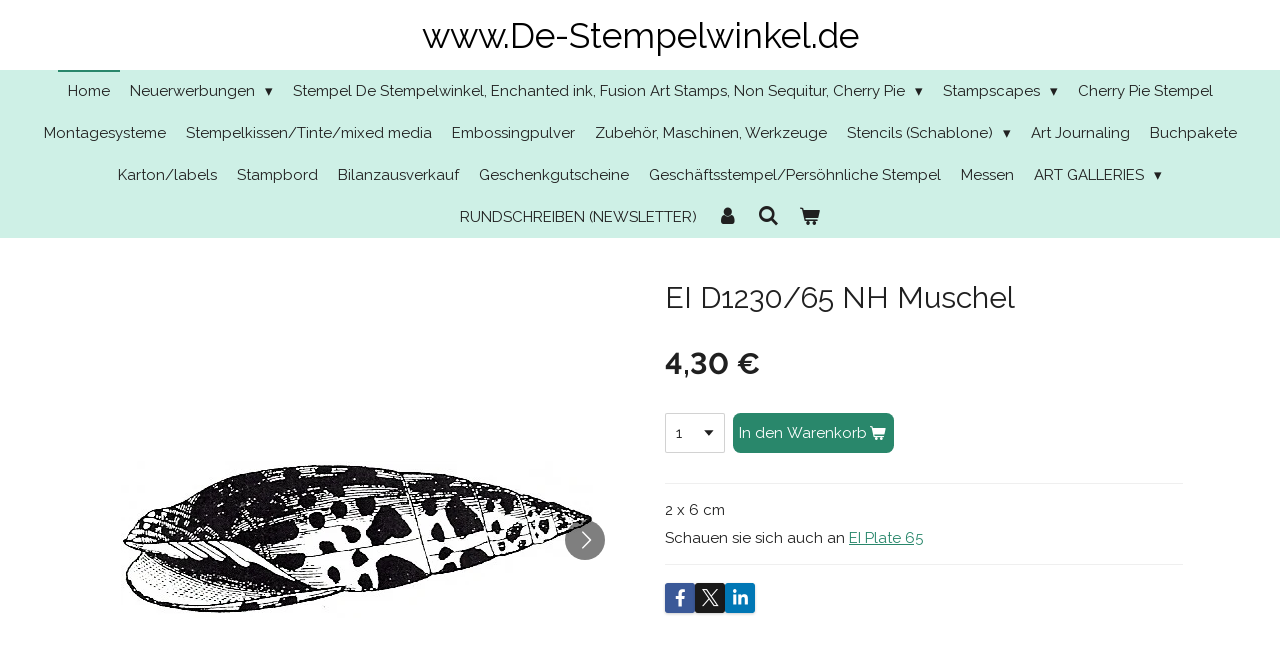

--- FILE ---
content_type: text/html; charset=UTF-8
request_url: https://www.de-stempelwinkel.de/product/1280918/ei-d1230-65-nh-muschel
body_size: 15593
content:
<!DOCTYPE html>
<html lang="de">
    <head>
        <meta http-equiv="Content-Type" content="text/html; charset=utf-8">
        <meta name="viewport" content="width=device-width, initial-scale=1.0, maximum-scale=5.0">
        <meta http-equiv="X-UA-Compatible" content="IE=edge">
        <link rel="canonical" href="https://www.de-stempelwinkel.de/product/1280918/ei-d1230-65-nh-muschel">
        <link rel="sitemap" type="application/xml" href="https://www.de-stempelwinkel.de/sitemap.xml">
        <meta property="og:title" content="EI D1230/65 NH Muschel | www.De-Stempelwinkel.de">
        <meta property="og:url" content="https://www.de-stempelwinkel.de/product/1280918/ei-d1230-65-nh-muschel">
        <base href="https://www.de-stempelwinkel.de/">
        <meta name="description" property="og:description" content="2 x 6 cm
Schauen sie sich auch an EI Plate 65">
                <script nonce="4aa31557e5e56f752a9bffd2faf12b50">
            
            window.JOUWWEB = window.JOUWWEB || {};
            window.JOUWWEB.application = window.JOUWWEB.application || {};
            window.JOUWWEB.application = {"backends":[{"domain":"jouwweb.nl","freeDomain":"jouwweb.site"},{"domain":"webador.com","freeDomain":"webadorsite.com"},{"domain":"webador.de","freeDomain":"webadorsite.com"},{"domain":"webador.fr","freeDomain":"webadorsite.com"},{"domain":"webador.es","freeDomain":"webadorsite.com"},{"domain":"webador.it","freeDomain":"webadorsite.com"},{"domain":"jouwweb.be","freeDomain":"jouwweb.site"},{"domain":"webador.ie","freeDomain":"webadorsite.com"},{"domain":"webador.co.uk","freeDomain":"webadorsite.com"},{"domain":"webador.at","freeDomain":"webadorsite.com"},{"domain":"webador.be","freeDomain":"webadorsite.com"},{"domain":"webador.ch","freeDomain":"webadorsite.com"},{"domain":"webador.ch","freeDomain":"webadorsite.com"},{"domain":"webador.mx","freeDomain":"webadorsite.com"},{"domain":"webador.com","freeDomain":"webadorsite.com"},{"domain":"webador.dk","freeDomain":"webadorsite.com"},{"domain":"webador.se","freeDomain":"webadorsite.com"},{"domain":"webador.no","freeDomain":"webadorsite.com"},{"domain":"webador.fi","freeDomain":"webadorsite.com"},{"domain":"webador.ca","freeDomain":"webadorsite.com"},{"domain":"webador.ca","freeDomain":"webadorsite.com"},{"domain":"webador.pl","freeDomain":"webadorsite.com"},{"domain":"webador.com.au","freeDomain":"webadorsite.com"},{"domain":"webador.nz","freeDomain":"webadorsite.com"}],"editorLocale":"nl-NL","editorTimezone":"Europe\/Amsterdam","editorLanguage":"nl","analytics4TrackingId":"G-E6PZPGE4QM","analyticsDimensions":[],"backendDomain":"www.jouwweb.nl","backendShortDomain":"jouwweb.nl","backendKey":"jouwweb-nl","freeWebsiteDomain":"jouwweb.site","noSsl":false,"build":{"reference":"dabeacf"},"linkHostnames":["www.jouwweb.nl","www.webador.com","www.webador.de","www.webador.fr","www.webador.es","www.webador.it","www.jouwweb.be","www.webador.ie","www.webador.co.uk","www.webador.at","www.webador.be","www.webador.ch","fr.webador.ch","www.webador.mx","es.webador.com","www.webador.dk","www.webador.se","www.webador.no","www.webador.fi","www.webador.ca","fr.webador.ca","www.webador.pl","www.webador.com.au","www.webador.nz"],"assetsUrl":"https:\/\/assets.jwwb.nl","loginUrl":"https:\/\/www.jouwweb.nl\/inloggen","publishUrl":"https:\/\/www.jouwweb.nl\/v2\/website\/1233598\/publish-proxy","adminUserOrIp":false,"pricing":{"plans":{"lite":{"amount":"700","currency":"EUR"},"pro":{"amount":"1200","currency":"EUR"},"business":{"amount":"2400","currency":"EUR"}},"yearlyDiscount":{"price":{"amount":"0","currency":"EUR"},"ratio":0,"percent":"0%","discountPrice":{"amount":"0","currency":"EUR"},"termPricePerMonth":{"amount":"0","currency":"EUR"},"termPricePerYear":{"amount":"0","currency":"EUR"}}},"hcUrl":{"add-product-variants":"https:\/\/help.jouwweb.nl\/hc\/nl\/articles\/28594307773201","basic-vs-advanced-shipping":"https:\/\/help.jouwweb.nl\/hc\/nl\/articles\/28594268794257","html-in-head":"https:\/\/help.jouwweb.nl\/hc\/nl\/articles\/28594336422545","link-domain-name":"https:\/\/help.jouwweb.nl\/hc\/nl\/articles\/28594325307409","optimize-for-mobile":"https:\/\/help.jouwweb.nl\/hc\/nl\/articles\/28594312927121","seo":"https:\/\/help.jouwweb.nl\/hc\/nl\/sections\/28507243966737","transfer-domain-name":"https:\/\/help.jouwweb.nl\/hc\/nl\/articles\/28594325232657","website-not-secure":"https:\/\/help.jouwweb.nl\/hc\/nl\/articles\/28594252935825"}};
            window.JOUWWEB.brand = {"type":"jouwweb","name":"JouwWeb","domain":"JouwWeb.nl","supportEmail":"support@jouwweb.nl"};
                    
                window.JOUWWEB = window.JOUWWEB || {};
                window.JOUWWEB.websiteRendering = {"locale":"de-DE","timezone":"Europe\/Amsterdam","routes":{"api\/upload\/product-field":"\/_api\/upload\/product-field","checkout\/cart":"\/cart","payment":"\/complete-order\/:publicOrderId","payment\/forward":"\/complete-order\/:publicOrderId\/forward","public-order":"\/order\/:publicOrderId","checkout\/authorize":"\/cart\/authorize\/:gateway","wishlist":"\/wishlist"}};
                                                    window.JOUWWEB.website = {"id":1233598,"locale":"de-DE","enabled":true,"title":"www.De-Stempelwinkel.de","hasTitle":true,"roleOfLoggedInUser":null,"ownerLocale":"nl-NL","plan":"business","freeWebsiteDomain":"jouwweb.site","backendKey":"jouwweb-nl","currency":"EUR","defaultLocale":"de-DE","url":"https:\/\/www.de-stempelwinkel.de\/","homepageSegmentId":4928707,"category":"webshop","isOffline":false,"isPublished":true,"locales":["de-DE"],"allowed":{"ads":false,"credits":true,"externalLinks":true,"slideshow":true,"customDefaultSlideshow":true,"hostedAlbums":true,"moderators":true,"mailboxQuota":10,"statisticsVisitors":true,"statisticsDetailed":true,"statisticsMonths":-1,"favicon":true,"password":true,"freeDomains":2,"freeMailAccounts":1,"canUseLanguages":false,"fileUpload":true,"legacyFontSize":false,"webshop":true,"products":-1,"imageText":false,"search":true,"audioUpload":true,"videoUpload":5000,"allowDangerousForms":false,"allowHtmlCode":true,"mobileBar":true,"sidebar":true,"poll":false,"allowCustomForms":true,"allowBusinessListing":true,"allowCustomAnalytics":true,"allowAccountingLink":true,"digitalProducts":true,"sitemapElement":false},"mobileBar":{"enabled":true,"theme":"accent","email":{"active":true,"value":"info@de-stempelwinkel.nl"},"location":{"active":true,"value":"Doctor van der Hoevenlaan, 27a, Eefde"},"phone":{"active":true,"value":"+31575521139"},"whatsapp":{"active":false},"social":{"active":false,"network":"facebook"}},"webshop":{"enabled":true,"currency":"EUR","taxEnabled":false,"taxInclusive":true,"vatDisclaimerVisible":false,"orderNotice":"<p>PASS AUF! ALLE STEMPEL SIND UNMONTIERT. ZU BENUTZEN MIT HILFE VON EZ-MOUNT UND ACRYLGRIFFE (sehe Montagesystemen).<br \/>\r\nWenn Sie spezielle W\u00fcnschen haben dann k\u00f6nnen Sie diese aufschreiben bei dem Kommentarfeld im letzten Schritt.<br \/>\r\n(zB. bezahlen mit Paypal, oder abholen bei eine Messe)<\/p>","orderConfirmation":"<p>Herzlichen Dank f\u00fcr deine Bestellung! Sie erhalten so schnell wie m\u00f6glich eine Nachricht von uns \u00fcber die Bearbeitung Ihrer Bestellung. Bitte noch NICHT BEZAHLEN, wir haben die Versandkosten noch nicht berechnet. Wir werden den Gesamtbetrag in unsere Nachricht aufnehmen.<\/p>","freeShipping":true,"freeShippingAmount":"150.00","shippingDisclaimerVisible":false,"pickupAllowed":true,"couponAllowed":false,"detailsPageAvailable":true,"socialMediaVisible":true,"termsPage":4992655,"termsPageUrl":"\/allgemeine-lieferungsbedingungen","extraTerms":null,"pricingVisible":true,"orderButtonVisible":true,"shippingAdvanced":false,"shippingAdvancedBackEnd":false,"soldOutVisible":true,"backInStockNotificationEnabled":false,"canAddProducts":true,"nextOrderNumber":420193,"allowedServicePoints":[],"sendcloudConfigured":false,"sendcloudFallbackPublicKey":"a3d50033a59b4a598f1d7ce7e72aafdf","taxExemptionAllowed":true,"invoiceComment":null,"emptyCartVisible":true,"minimumOrderPrice":null,"productNumbersEnabled":false,"wishlistEnabled":false,"hideTaxOnCart":false},"isTreatedAsWebshop":true};                            window.JOUWWEB.cart = {"products":[],"coupon":null,"shippingCountryCode":null,"shippingChoice":null,"breakdown":[]};                            window.JOUWWEB.scripts = ["website-rendering\/webshop"];                        window.parent.JOUWWEB.colorPalette = window.JOUWWEB.colorPalette;
        </script>
                <title>EI D1230/65 NH Muschel | www.De-Stempelwinkel.de</title>
                                                                            <meta property="og:image" content="https&#x3A;&#x2F;&#x2F;primary.jwwb.nl&#x2F;public&#x2F;i&#x2F;q&#x2F;i&#x2F;temp-apyriraohxxaozdhmqzc&#x2F;5gqube&#x2F;1230DNHShell.jpg">
                    <meta property="og:image" content="https&#x3A;&#x2F;&#x2F;primary.jwwb.nl&#x2F;public&#x2F;i&#x2F;q&#x2F;i&#x2F;temp-apyriraohxxaozdhmqzc&#x2F;z3jxfr&#x2F;Plate65-17.jpg&#x3F;enable-io&#x3D;true&amp;enable&#x3D;upscale&amp;fit&#x3D;bounds&amp;width&#x3D;1200">
                                    <meta name="twitter:card" content="summary_large_image">
                        <meta property="twitter:image" content="https&#x3A;&#x2F;&#x2F;primary.jwwb.nl&#x2F;public&#x2F;i&#x2F;q&#x2F;i&#x2F;temp-apyriraohxxaozdhmqzc&#x2F;5gqube&#x2F;1230DNHShell.jpg">
                                                    <script src="https://plausible.io/js/script.manual.js" nonce="4aa31557e5e56f752a9bffd2faf12b50" data-turbo-track="reload" defer data-domain="shard23.jouwweb.nl"></script>
<link rel="stylesheet" type="text/css" href="https://gfonts.jwwb.nl/css?display=fallback&amp;family=Raleway%3A400%2C700%2C400italic%2C700italic" nonce="4aa31557e5e56f752a9bffd2faf12b50" data-turbo-track="dynamic">
<script src="https://assets.jwwb.nl/assets/build/website-rendering/de-DE.js?bust=bebfc15ff0c7ef191570" nonce="4aa31557e5e56f752a9bffd2faf12b50" data-turbo-track="reload" defer></script>
<script src="https://assets.jwwb.nl/assets/website-rendering/runtime.cee983c75391f900fb05.js?bust=4ce5de21b577bc4120dd" nonce="4aa31557e5e56f752a9bffd2faf12b50" data-turbo-track="reload" defer></script>
<script src="https://assets.jwwb.nl/assets/website-rendering/812.881ee67943804724d5af.js?bust=78ab7ad7d6392c42d317" nonce="4aa31557e5e56f752a9bffd2faf12b50" data-turbo-track="reload" defer></script>
<script src="https://assets.jwwb.nl/assets/website-rendering/main.5cc2a9179e0462270809.js?bust=47fa63093185ee0400ae" nonce="4aa31557e5e56f752a9bffd2faf12b50" data-turbo-track="reload" defer></script>
<link rel="preload" href="https://assets.jwwb.nl/assets/website-rendering/styles.c611799110a447e67981.css?bust=226f06dc4f39cd5a64cc" as="style">
<link rel="preload" href="https://assets.jwwb.nl/assets/website-rendering/fonts/icons-website-rendering/font/website-rendering.woff2?bust=bd2797014f9452dadc8e" as="font" crossorigin>
<link rel="preconnect" href="https://gfonts.jwwb.nl">
<link rel="stylesheet" type="text/css" href="https://assets.jwwb.nl/assets/website-rendering/styles.c611799110a447e67981.css?bust=226f06dc4f39cd5a64cc" nonce="4aa31557e5e56f752a9bffd2faf12b50" data-turbo-track="dynamic">
<link rel="preconnect" href="https://assets.jwwb.nl">
<link rel="stylesheet" type="text/css" href="https://primary.jwwb.nl/public/i/q/i/temp-apyriraohxxaozdhmqzc/style.css?bust=1768824299" nonce="4aa31557e5e56f752a9bffd2faf12b50" data-turbo-track="dynamic">    </head>
    <body
        id="top"
        class="jw-is-no-slideshow jw-header-is-text jw-is-segment-product jw-is-frontend jw-is-no-sidebar jw-is-no-messagebar jw-is-no-touch-device jw-is-no-mobile"
                                    data-jouwweb-page="1280918"
                                                data-jouwweb-segment-id="1280918"
                                                data-jouwweb-segment-type="product"
                                                data-template-threshold="800"
                                                data-template-name="modern"
                            itemscope
        itemtype="https://schema.org/Product"
    >
                                    <meta itemprop="url" content="https://www.de-stempelwinkel.de/product/1280918/ei-d1230-65-nh-muschel">
        <a href="#main-content" class="jw-skip-link">
            Zum Hauptinhalt springen        </a>
        <div class="jw-background"></div>
        <div class="jw-body">
            <div class="jw-mobile-menu jw-mobile-is-text js-mobile-menu">
            <button
            type="button"
            class="jw-mobile-menu__button jw-mobile-toggle"
            aria-label="Menü anzeigen"
        >
            <span class="jw-icon-burger"></span>
        </button>
        <div class="jw-mobile-header jw-mobile-header--text">
        <a            class="jw-mobile-header-content"
                            href="/"
                        >
                                        <div class="jw-mobile-text">
                    www.De-Stempelwinkel.de                </div>
                    </a>
    </div>

        <a
        href="/cart"
        class="jw-mobile-menu__button jw-mobile-header-cart"
        aria-label="Warenkorb ansehen"
    >
        <span class="jw-icon-badge-wrapper">
            <span class="website-rendering-icon-basket" aria-hidden="true"></span>
            <span class="jw-icon-badge hidden" aria-hidden="true"></span>
        </span>
    </a>
    
    </div>
    <div class="jw-mobile-menu-search jw-mobile-menu-search--hidden">
        <form
            action="/search"
            method="get"
            class="jw-mobile-menu-search__box"
        >
            <input
                type="text"
                name="q"
                value=""
                placeholder="Suche..."
                class="jw-mobile-menu-search__input"
                aria-label="Suche"
            >
            <button type="submit" class="jw-btn jw-btn--style-flat jw-mobile-menu-search__button" aria-label="Suche">
                <span class="website-rendering-icon-search" aria-hidden="true"></span>
            </button>
            <button type="button" class="jw-btn jw-btn--style-flat jw-mobile-menu-search__button js-cancel-search" aria-label="Suche abbrechen">
                <span class="website-rendering-icon-cancel" aria-hidden="true"></span>
            </button>
        </form>
    </div>
            <header class="header-wrap js-topbar-content-container">
    <div class="header-wrap__inner">
        <div class="jw-header-logo">
        <div
    class="jw-header jw-header-title-container jw-header-text jw-header-text-toggle"
    data-stylable="false"
>
    <a        id="jw-header-title"
        class="jw-header-title"
                    href="/"
            >
        www.De-Stempelwinkel.de    </a>
</div>
</div>
    </div>
</header>
<script nonce="4aa31557e5e56f752a9bffd2faf12b50">
    JOUWWEB.templateConfig = {
        header: {
            selector: '.header-wrap',
            mobileSelector: '.jw-mobile-menu',
            updatePusher: function (headerHeight) {
                var $sliderStyle = $('#sliderStyle');

                if ($sliderStyle.length === 0) {
                    $sliderStyle = $('<style />')
                        .attr('id', 'sliderStyle')
                        .appendTo(document.body);
                }

                $sliderStyle.html('.jw-slideshow-slide-content { padding-top: ' + headerHeight + 'px; padding-bottom: ' + (headerHeight * (2/3)) + 'px; } .bx-controls-direction { margin-top: ' + (headerHeight * (1/6)) + 'px; }');

                // make sure slider also gets correct height (because of the added padding)
                $('.jw-slideshow-slide[aria-hidden=false]').each(function (index) {
                    var $this = $(this);
                    headerHeight = $this.outerHeight() > headerHeight ? $this.outerHeight() : headerHeight;
                    $this.closest('.bx-viewport').css({
                        height: headerHeight + 'px',
                    });
                });

                // If a page has a message-bar, offset the mobile nav.
                const $messageBar = $('.message-bar');
                if ($messageBar.length > 0) {
                    // Only apply to .js-mobile-menu if there is a slideshow
                    $(`.jw-is-slideshow .js-mobile-menu, .jw-menu-clone`).css('top', $messageBar.outerHeight());
                }
            },
        },
        mainContentOffset: function () {
            return $('.main-content').offset().top - ($('body').hasClass('jw-menu-is-mobile') ? 0 : 60);
        },
    };
</script>
<nav class="jw-menu-copy">
    <ul
    id="jw-menu"
    class="jw-menu jw-menu-horizontal"
            >
            <li
    class="jw-menu-item jw-menu-is-active"
>
        <a        class="jw-menu-link js-active-menu-item"
        href="/"                                            data-page-link-id="4928707"
                            >
                <span class="">
            Home        </span>
            </a>
                </li>
            <li
    class="jw-menu-item jw-menu-has-submenu"
>
        <a        class="jw-menu-link"
        href="/neuerwerbungen-1"                                            data-page-link-id="5935474"
                            >
                <span class="">
            Neuerwerbungen        </span>
                    <span class="jw-arrow jw-arrow-toplevel"></span>
            </a>
                    <ul
            class="jw-submenu"
                    >
                            <li
    class="jw-menu-item"
>
        <a        class="jw-menu-link"
        href="/neuerwerbungen-1/neuerwerbungen-fruehling-2020"                                            data-page-link-id="4928866"
                            >
                <span class="">
            Neuerwerbungen Frühling 2020        </span>
            </a>
                </li>
                            <li
    class="jw-menu-item"
>
        <a        class="jw-menu-link"
        href="/neuerwerbungen-1/neuerwerbungen-herbst-2020"                                            data-page-link-id="5935444"
                            >
                <span class="">
            Neuerwerbungen Herbst 2020        </span>
            </a>
                </li>
                            <li
    class="jw-menu-item"
>
        <a        class="jw-menu-link"
        href="/neuerwerbungen-1/neuerwerbungen-herbst-2021"                                            data-page-link-id="8132562"
                            >
                <span class="">
            Neuerwerbungen Herbst 2021        </span>
            </a>
                </li>
                            <li
    class="jw-menu-item"
>
        <a        class="jw-menu-link"
        href="/neuerwerbungen-1/neuerwerbungen-fruehling-2022"                                            data-page-link-id="9134506"
                            >
                <span class="">
            Neuerwerbungen Frühling 2022        </span>
            </a>
                </li>
                            <li
    class="jw-menu-item"
>
        <a        class="jw-menu-link"
        href="/neuerwerbungen-1/neuerwerbungen-in-2023"                                            data-page-link-id="12485396"
                            >
                <span class="">
            Neuerwerbungen in 2023        </span>
            </a>
                </li>
                            <li
    class="jw-menu-item"
>
        <a        class="jw-menu-link"
        href="/neuerwerbungen-1/neuerwerbungen-in-2024"                                            data-page-link-id="21676169"
                            >
                <span class="">
            Neuerwerbungen in 2024        </span>
            </a>
                </li>
                            <li
    class="jw-menu-item"
>
        <a        class="jw-menu-link"
        href="/neuerwerbungen-1/neuerwerbungen-in-2025"                                            data-page-link-id="26403118"
                            >
                <span class="">
            Neuerwerbungen in 2025        </span>
            </a>
                </li>
                    </ul>
        </li>
            <li
    class="jw-menu-item jw-menu-has-submenu"
>
        <a        class="jw-menu-link"
        href="/stempel-de-stempelwinkel-enchanted-ink-fusion-art-stamps-non-sequitur-cherry-pie"                                            data-page-link-id="4928915"
                            >
                <span class="">
            Stempel De Stempelwinkel, Enchanted ink, Fusion Art Stamps, Non Sequitur, Cherry Pie        </span>
                    <span class="jw-arrow jw-arrow-toplevel"></span>
            </a>
                    <ul
            class="jw-submenu"
                    >
                            <li
    class="jw-menu-item"
>
        <a        class="jw-menu-link"
        href="/stempel-de-stempelwinkel-enchanted-ink-fusion-art-stamps-non-sequitur-cherry-pie/menschen-figuren"                                            data-page-link-id="4992271"
                            >
                <span class="">
            Menschen/Figuren        </span>
            </a>
                </li>
                    </ul>
        </li>
            <li
    class="jw-menu-item jw-menu-has-submenu"
>
        <a        class="jw-menu-link"
        href="/stampscapes"                                            data-page-link-id="4992469"
                            >
                <span class="">
            Stampscapes        </span>
                    <span class="jw-arrow jw-arrow-toplevel"></span>
            </a>
                    <ul
            class="jw-submenu"
                    >
                            <li
    class="jw-menu-item"
>
        <a        class="jw-menu-link"
        href="/stampscapes/neue-stempel-2022"                                            data-page-link-id="9134658"
                            >
                <span class="">
            Neue Stempel 2022        </span>
            </a>
                </li>
                            <li
    class="jw-menu-item"
>
        <a        class="jw-menu-link"
        href="/stampscapes/neue-stempel-2023"                                            data-page-link-id="13004648"
                            >
                <span class="">
            Neue Stempel 2023        </span>
            </a>
                </li>
                            <li
    class="jw-menu-item"
>
        <a        class="jw-menu-link"
        href="/stampscapes/neue-stempel-2024"                                            data-page-link-id="18264951"
                            >
                <span class="">
            Neue Stempel 2024        </span>
            </a>
                </li>
                            <li
    class="jw-menu-item"
>
        <a        class="jw-menu-link"
        href="/stampscapes/neue-stempel-2025"                                            data-page-link-id="26403136"
                            >
                <span class="">
            Neue Stempel 2025        </span>
            </a>
                </li>
                            <li
    class="jw-menu-item"
>
        <a        class="jw-menu-link"
        href="/stampscapes/halloween-1"                                            data-page-link-id="31114708"
                            >
                <span class="">
            Halloween        </span>
            </a>
                </li>
                    </ul>
        </li>
            <li
    class="jw-menu-item"
>
        <a        class="jw-menu-link"
        href="/cherry-pie-stempel"                                            data-page-link-id="4992497"
                            >
                <span class="">
            Cherry Pie Stempel        </span>
            </a>
                </li>
            <li
    class="jw-menu-item"
>
        <a        class="jw-menu-link"
        href="/montagesysteme"                                            data-page-link-id="4992500"
                            >
                <span class="">
            Montagesysteme        </span>
            </a>
                </li>
            <li
    class="jw-menu-item"
>
        <a        class="jw-menu-link"
        href="/stempelkissen-tinte-mixed-media"                                            data-page-link-id="4992503"
                            >
                <span class="">
            Stempelkissen/Tinte/mixed media        </span>
            </a>
                </li>
            <li
    class="jw-menu-item"
>
        <a        class="jw-menu-link"
        href="/embossingpulver"                                            data-page-link-id="4992576"
                            >
                <span class="">
            Embossingpulver        </span>
            </a>
                </li>
            <li
    class="jw-menu-item"
>
        <a        class="jw-menu-link"
        href="/zubehoer-maschinen-werkzeuge"                                            data-page-link-id="4992591"
                            >
                <span class="">
            Zubehör, Maschinen, Werkzeuge        </span>
            </a>
                </li>
            <li
    class="jw-menu-item jw-menu-has-submenu"
>
        <a        class="jw-menu-link"
        href="/stencils-schablone"                                            data-page-link-id="4992604"
                            >
                <span class="">
            Stencils (Schablone)        </span>
                    <span class="jw-arrow jw-arrow-toplevel"></span>
            </a>
                    <ul
            class="jw-submenu"
                    >
                            <li
    class="jw-menu-item"
>
        <a        class="jw-menu-link"
        href="/stencils-schablone/schablone-allerlei"                                            data-page-link-id="8132570"
                            >
                <span class="">
            Schablone Allerlei        </span>
            </a>
                </li>
                    </ul>
        </li>
            <li
    class="jw-menu-item"
>
        <a        class="jw-menu-link"
        href="/art-journaling"                                            data-page-link-id="4992621"
                            >
                <span class="">
            Art Journaling        </span>
            </a>
                </li>
            <li
    class="jw-menu-item"
>
        <a        class="jw-menu-link"
        href="/buchpakete"                                            data-page-link-id="4992632"
                            >
                <span class="">
            Buchpakete        </span>
            </a>
                </li>
            <li
    class="jw-menu-item"
>
        <a        class="jw-menu-link"
        href="/karton-labels"                                            data-page-link-id="4992637"
                            >
                <span class="">
            Karton/labels        </span>
            </a>
                </li>
            <li
    class="jw-menu-item"
>
        <a        class="jw-menu-link"
        href="/stampbord"                                            data-page-link-id="4992640"
                            >
                <span class="">
            Stampbord        </span>
            </a>
                </li>
            <li
    class="jw-menu-item"
>
        <a        class="jw-menu-link"
        href="/bilanzausverkauf"                                            data-page-link-id="4992646"
                            >
                <span class="">
            Bilanzausverkauf        </span>
            </a>
                </li>
            <li
    class="jw-menu-item"
>
        <a        class="jw-menu-link"
        href="/geschenkgutscheine"                                            data-page-link-id="4992649"
                            >
                <span class="">
            Geschenkgutscheine        </span>
            </a>
                </li>
            <li
    class="jw-menu-item"
>
        <a        class="jw-menu-link"
        href="/geschaeftsstempel-persoehnliche-stempel"                                            data-page-link-id="4992651"
                            >
                <span class="">
            Geschäftsstempel/Persöhnliche Stempel        </span>
            </a>
                </li>
            <li
    class="jw-menu-item"
>
        <a        class="jw-menu-link"
        href="/messen"                                            data-page-link-id="4992658"
                            >
                <span class="">
            Messen        </span>
            </a>
                </li>
            <li
    class="jw-menu-item jw-menu-has-submenu"
>
        <a        class="jw-menu-link"
        href="/art-galleries"                                            data-page-link-id="5970512"
                            >
                <span class="">
            ART GALLERIES        </span>
                    <span class="jw-arrow jw-arrow-toplevel"></span>
            </a>
                    <ul
            class="jw-submenu"
                    >
                            <li
    class="jw-menu-item jw-menu-has-submenu"
>
        <a        class="jw-menu-link"
        href="/art-galleries/art-gallery-allgemein"                                            data-page-link-id="5970525"
                            >
                <span class="">
            ART GALLERY ALLGEMEIN        </span>
                    <span class="jw-arrow"></span>
            </a>
                    <ul
            class="jw-submenu"
                    >
                            <li
    class="jw-menu-item"
>
        <a        class="jw-menu-link"
        href="/art-galleries/art-gallery-allgemein/art-gallery-allgemein-seite-1"                                            data-page-link-id="5970532"
                            >
                <span class="">
            ART GALLERY ALLGEMEIN SEITE. 1        </span>
            </a>
                </li>
                            <li
    class="jw-menu-item"
>
        <a        class="jw-menu-link"
        href="/art-galleries/art-gallery-allgemein/art-gallery-allgemein-seite-2"                                            data-page-link-id="5970543"
                            >
                <span class="">
            ART GALLERY ALLGEMEIN SEITE 2        </span>
            </a>
                </li>
                            <li
    class="jw-menu-item"
>
        <a        class="jw-menu-link"
        href="/art-galleries/art-gallery-allgemein/art-gallery-allgemein-seite-3"                                            data-page-link-id="5970547"
                            >
                <span class="">
            ART GALLERY ALLGEMEIN SEITE 3        </span>
            </a>
                </li>
                            <li
    class="jw-menu-item"
>
        <a        class="jw-menu-link"
        href="/art-galleries/art-gallery-allgemein/art-gallery-allgemein-seite-4"                                            data-page-link-id="5970551"
                            >
                <span class="">
            ART GALLERY ALLGEMEIN SEITE 4        </span>
            </a>
                </li>
                            <li
    class="jw-menu-item"
>
        <a        class="jw-menu-link"
        href="/art-galleries/art-gallery-allgemein/art-gallery-allgemein-seite-5"                                            data-page-link-id="5970554"
                            >
                <span class="">
            ART GALLERY ALLGEMEIN SEITE 5        </span>
            </a>
                </li>
                            <li
    class="jw-menu-item"
>
        <a        class="jw-menu-link"
        href="/art-galleries/art-gallery-allgemein/art-gallery-allgemein-seite-6"                                            data-page-link-id="5970555"
                            >
                <span class="">
            ART GALLERY ALLGEMEIN SEITE 6        </span>
            </a>
                </li>
                            <li
    class="jw-menu-item"
>
        <a        class="jw-menu-link"
        href="/art-galleries/art-gallery-allgemein/art-gallery-allgemein-seite-7"                                            data-page-link-id="5970558"
                            >
                <span class="">
            ART GALLERY ALLGEMEIN SEITE 7        </span>
            </a>
                </li>
                            <li
    class="jw-menu-item"
>
        <a        class="jw-menu-link"
        href="/art-galleries/art-gallery-allgemein/art-gallery-allgemein-seite-8"                                            data-page-link-id="6018760"
                            >
                <span class="">
            ART GALLERY ALLGEMEIN SEITE 8        </span>
            </a>
                </li>
                            <li
    class="jw-menu-item"
>
        <a        class="jw-menu-link"
        href="/art-galleries/art-gallery-allgemein/art-gallery-allgemein-seite-9"                                            data-page-link-id="6369523"
                            >
                <span class="">
            ART GALLERY ALLGEMEIN SEITE 9        </span>
            </a>
                </li>
                            <li
    class="jw-menu-item"
>
        <a        class="jw-menu-link"
        href="/art-galleries/art-gallery-allgemein/art-gallery-allgemein-seite-10"                                            data-page-link-id="7565844"
                            >
                <span class="">
            ART GALLERY ALLGEMEIN SEITE 10        </span>
            </a>
                </li>
                            <li
    class="jw-menu-item"
>
        <a        class="jw-menu-link"
        href="/art-galleries/art-gallery-allgemein/art-gallery-allgemein-seite-11"                                            data-page-link-id="9951450"
                            >
                <span class="">
            ART GALLERY ALLGEMEIN SEITE 11        </span>
            </a>
                </li>
                    </ul>
        </li>
                            <li
    class="jw-menu-item"
>
        <a        class="jw-menu-link"
        href="/art-galleries/art-gallery-asien"                                            data-page-link-id="5984082"
                            >
                <span class="">
            ART GALLERY ASIEN        </span>
            </a>
                </li>
                            <li
    class="jw-menu-item"
>
        <a        class="jw-menu-link"
        href="/art-galleries/art-gallery-beileid"                                            data-page-link-id="5984088"
                            >
                <span class="">
            ART GALLERY BEILEID        </span>
            </a>
                </li>
                            <li
    class="jw-menu-item jw-menu-has-submenu"
>
        <a        class="jw-menu-link"
        href="/art-galleries/art-gallery-decorativ-keine-karten"                                            data-page-link-id="5987446"
                            >
                <span class="">
            ART GALLERY DECORATIV (keine Karten)        </span>
                    <span class="jw-arrow"></span>
            </a>
                    <ul
            class="jw-submenu"
                    >
                            <li
    class="jw-menu-item"
>
        <a        class="jw-menu-link"
        href="/art-galleries/art-gallery-decorativ-keine-karten/art-gallery-decorativ-keine-karten-seite-1"                                            data-page-link-id="5987451"
                            >
                <span class="">
            ART GALLERY DECORATIV (keine Karten)  SEITE 1        </span>
            </a>
                </li>
                            <li
    class="jw-menu-item"
>
        <a        class="jw-menu-link"
        href="/art-galleries/art-gallery-decorativ-keine-karten/art-gallery-decorativ-keine-karten-seite-2"                                            data-page-link-id="5987455"
                            >
                <span class="">
            ART GALLERY DECORATIV (keine Karten)  SEITE 2        </span>
            </a>
                </li>
                            <li
    class="jw-menu-item"
>
        <a        class="jw-menu-link"
        href="/art-galleries/art-gallery-decorativ-keine-karten/art-gallery-decorativ-keine-karten-seite-3"                                            data-page-link-id="5987457"
                            >
                <span class="">
            ART GALLERY DECORATIV (keine Karten)  SEITE 3        </span>
            </a>
                </li>
                            <li
    class="jw-menu-item"
>
        <a        class="jw-menu-link"
        href="/art-galleries/art-gallery-decorativ-keine-karten/art-gallery-decorativ-keine-karten-seite-4"                                            data-page-link-id="5987463"
                            >
                <span class="">
            ART GALLERY DECORATIV (keine Karten)  SEITE 4        </span>
            </a>
                </li>
                            <li
    class="jw-menu-item"
>
        <a        class="jw-menu-link"
        href="/art-galleries/art-gallery-decorativ-keine-karten/art-gallery-decorativ-keine-karten-seite-5"                                            data-page-link-id="5987472"
                            >
                <span class="">
            ART GALLERY DECORATIV (keine Karten)  SEITE 5        </span>
            </a>
                </li>
                            <li
    class="jw-menu-item"
>
        <a        class="jw-menu-link"
        href="/art-galleries/art-gallery-decorativ-keine-karten/art-gallery-decorativ-keine-karten-seite-6"                                            data-page-link-id="5987482"
                            >
                <span class="">
            ART GALLERY DECORATIV (keine Karten)  SEITE 6        </span>
            </a>
                </li>
                    </ul>
        </li>
                            <li
    class="jw-menu-item"
>
        <a        class="jw-menu-link"
        href="/art-galleries/art-gallery-geburt"                                            data-page-link-id="6118994"
                            >
                <span class="">
            ART GALLERY GEBURT        </span>
            </a>
                </li>
                            <li
    class="jw-menu-item jw-menu-has-submenu"
>
        <a        class="jw-menu-link"
        href="/art-galleries/art-gallery-halloween"                                            data-page-link-id="6124923"
                            >
                <span class="">
            ART GALLERY HALLOWEEN        </span>
                    <span class="jw-arrow"></span>
            </a>
                    <ul
            class="jw-submenu"
                    >
                            <li
    class="jw-menu-item"
>
        <a        class="jw-menu-link"
        href="/art-galleries/art-gallery-halloween/art-gallery-halloween-seite-1"                                            data-page-link-id="5992392"
                            >
                <span class="">
            ART GALLERY HALLOWEEN SEITE 1        </span>
            </a>
                </li>
                            <li
    class="jw-menu-item"
>
        <a        class="jw-menu-link"
        href="/art-galleries/art-gallery-halloween/art-gallery-halloween-seite-2"                                            data-page-link-id="6124926"
                            >
                <span class="">
            ART GALLERY HALLOWEEN SEITE 2        </span>
            </a>
                </li>
                    </ul>
        </li>
                            <li
    class="jw-menu-item jw-menu-has-submenu"
>
        <a        class="jw-menu-link"
        href="/art-galleries/art-gallery-weihnachten"                                            data-page-link-id="5992704"
                            >
                <span class="">
            ART GALLERY WEIHNACHTEN        </span>
                    <span class="jw-arrow"></span>
            </a>
                    <ul
            class="jw-submenu"
                    >
                            <li
    class="jw-menu-item"
>
        <a        class="jw-menu-link"
        href="/art-galleries/art-gallery-weihnachten/art-gallery-weihnachten-seite-1"                                            data-page-link-id="5992710"
                            >
                <span class="">
            ART GALLERY WEIHNACHTEN SEITE 1        </span>
            </a>
                </li>
                            <li
    class="jw-menu-item"
>
        <a        class="jw-menu-link"
        href="/art-galleries/art-gallery-weihnachten/art-gallery-weihnachten-seite-2"                                            data-page-link-id="5992713"
                            >
                <span class="">
            ART GALLERY WEIHNACHTEN SEITE 2        </span>
            </a>
                </li>
                            <li
    class="jw-menu-item"
>
        <a        class="jw-menu-link"
        href="/art-galleries/art-gallery-weihnachten/art-gallery-weihnachten-seite-3"                                            data-page-link-id="6060350"
                            >
                <span class="">
            ART GALLERY WEIHNACHTEN SEITE 3        </span>
            </a>
                </li>
                            <li
    class="jw-menu-item"
>
        <a        class="jw-menu-link"
        href="/art-galleries/art-gallery-weihnachten/art-gallery-weihnachten-seite-4"                                            data-page-link-id="6205745"
                            >
                <span class="">
            ART GALLERY WEIHNACHTEN SEITE 4        </span>
            </a>
                </li>
                            <li
    class="jw-menu-item"
>
        <a        class="jw-menu-link"
        href="/art-galleries/art-gallery-weihnachten/art-gallery-weihnachten-seite-5"                                            data-page-link-id="6400650"
                            >
                <span class="">
            ART GALLERY WEIHNACHTEN SEITE 5        </span>
            </a>
                </li>
                            <li
    class="jw-menu-item"
>
        <a        class="jw-menu-link"
        href="/art-galleries/art-gallery-weihnachten/art-gallery-weihnachten-seite-6"                                            data-page-link-id="8416472"
                            >
                <span class="">
            ART GALLERY WEIHNACHTEN SEITE 6        </span>
            </a>
                </li>
                    </ul>
        </li>
                            <li
    class="jw-menu-item jw-menu-has-submenu"
>
        <a        class="jw-menu-link"
        href="/art-galleries/art-gallery-maennerkarten"                                            data-page-link-id="6124342"
                            >
                <span class="">
            ART GALLERY MÄNNERKARTEN        </span>
                    <span class="jw-arrow"></span>
            </a>
                    <ul
            class="jw-submenu"
                    >
                            <li
    class="jw-menu-item"
>
        <a        class="jw-menu-link"
        href="/art-galleries/art-gallery-maennerkarten/art-gallery-maennerkarten-seite-1"                                            data-page-link-id="5992937"
                            >
                <span class="">
            ART GALLERY MÄNNERKARTEN SEITE 1        </span>
            </a>
                </li>
                            <li
    class="jw-menu-item"
>
        <a        class="jw-menu-link"
        href="/art-galleries/art-gallery-maennerkarten/art-gallery-maennerkarten-seite-2"                                            data-page-link-id="6124347"
                            >
                <span class="">
            ART GALLERY MÄNNERKARTEN SEITE 2        </span>
            </a>
                </li>
                    </ul>
        </li>
                            <li
    class="jw-menu-item jw-menu-has-submenu"
>
        <a        class="jw-menu-link"
        href="/art-galleries/art-gallery-scenery"                                            data-page-link-id="5993002"
                            >
                <span class="">
            ART GALLERY SCENERY        </span>
                    <span class="jw-arrow"></span>
            </a>
                    <ul
            class="jw-submenu"
                    >
                            <li
    class="jw-menu-item"
>
        <a        class="jw-menu-link"
        href="/art-galleries/art-gallery-scenery/art-gallery-scenery-seite-1"                                            data-page-link-id="5993005"
                            >
                <span class="">
            ART GALLERY SCENERY SEITE 1        </span>
            </a>
                </li>
                            <li
    class="jw-menu-item"
>
        <a        class="jw-menu-link"
        href="/art-galleries/art-gallery-scenery/art-gallery-scenery-seite-2"                                            data-page-link-id="5993008"
                            >
                <span class="">
            ART GALLERY SCENERY SEITE 2        </span>
            </a>
                </li>
                            <li
    class="jw-menu-item"
>
        <a        class="jw-menu-link"
        href="/art-galleries/art-gallery-scenery/art-gallery-scenery-seite-3"                                            data-page-link-id="5993011"
                            >
                <span class="">
            ART GALLERY SCENERY SEITE 3        </span>
            </a>
                </li>
                            <li
    class="jw-menu-item"
>
        <a        class="jw-menu-link"
        href="/art-galleries/art-gallery-scenery/art-gallery-scenery-seite-4"                                            data-page-link-id="5993016"
                            >
                <span class="">
            ART GALLERY SCENERY SEITE 4        </span>
            </a>
                </li>
                            <li
    class="jw-menu-item"
>
        <a        class="jw-menu-link"
        href="/art-galleries/art-gallery-scenery/art-gallery-scenery-seite-5"                                            data-page-link-id="5993017"
                            >
                <span class="">
            ART GALLERY SCENERY SEITE 5        </span>
            </a>
                </li>
                    </ul>
        </li>
                            <li
    class="jw-menu-item"
>
        <a        class="jw-menu-link"
        href="/art-galleries/art-gallery-stampbord"                                            data-page-link-id="5993690"
                            >
                <span class="">
            ART GALLERY STAMPBORD        </span>
            </a>
                </li>
                            <li
    class="jw-menu-item jw-menu-has-submenu"
>
        <a        class="jw-menu-link"
        href="/art-galleries/art-gallery-steampunk"                                            data-page-link-id="5996882"
                            >
                <span class="">
            ART GALLERY STEAMPUNK        </span>
                    <span class="jw-arrow"></span>
            </a>
                    <ul
            class="jw-submenu"
                    >
                            <li
    class="jw-menu-item"
>
        <a        class="jw-menu-link"
        href="/art-galleries/art-gallery-steampunk/art-gallery-steampunk-seite-1"                                            data-page-link-id="5996885"
                            >
                <span class="">
            ART GALLERY STEAMPUNK SEITE 1        </span>
            </a>
                </li>
                            <li
    class="jw-menu-item"
>
        <a        class="jw-menu-link"
        href="/art-galleries/art-gallery-steampunk/art-gallery-steampunk-seite-2"                                            data-page-link-id="5996887"
                            >
                <span class="">
            ART GALLERY STEAMPUNK SEITE 2        </span>
            </a>
                </li>
                    </ul>
        </li>
                            <li
    class="jw-menu-item"
>
        <a        class="jw-menu-link"
        href="/art-galleries/art-gallery-urlaub-reisen"                                            data-page-link-id="5997000"
                            >
                <span class="">
            ART GALLERY URLAUB/REISEN        </span>
            </a>
                </li>
                            <li
    class="jw-menu-item"
>
        <a        class="jw-menu-link"
        href="/art-galleries/art-gallery-geburtstag"                                            data-page-link-id="5997004"
                            >
                <span class="">
            ART GALLERY GEBURTSTAG        </span>
            </a>
                </li>
                    </ul>
        </li>
            <li
    class="jw-menu-item"
>
        <a        class="jw-menu-link"
        href="/rundschreiben-newsletter"                                            data-page-link-id="5779077"
                            >
                <span class="">
            RUNDSCHREIBEN (NEWSLETTER)        </span>
            </a>
                </li>
            <li
    class="jw-menu-item"
>
        <a        class="jw-menu-link jw-menu-link--icon"
        href="/account"                                                            title="Konto"
            >
                                <span class="website-rendering-icon-user"></span>
                            <span class="hidden-desktop-horizontal-menu">
            Konto        </span>
            </a>
                </li>
            <li
    class="jw-menu-item jw-menu-search-item"
>
        <button        class="jw-menu-link jw-menu-link--icon jw-text-button"
                                                                    title="Suche"
            >
                                <span class="website-rendering-icon-search"></span>
                            <span class="hidden-desktop-horizontal-menu">
            Suche        </span>
            </button>
                
            <div class="jw-popover-container jw-popover-container--inline is-hidden">
                <div class="jw-popover-backdrop"></div>
                <div class="jw-popover">
                    <div class="jw-popover__arrow"></div>
                    <div class="jw-popover__content jw-section-white">
                        <form  class="jw-search" action="/search" method="get">
                            
                            <input class="jw-search__input" type="text" name="q" value="" placeholder="Suche..." aria-label="Suche" >
                            <button class="jw-search__submit" type="submit" aria-label="Suche">
                                <span class="website-rendering-icon-search" aria-hidden="true"></span>
                            </button>
                        </form>
                    </div>
                </div>
            </div>
                        </li>
            <li
    class="jw-menu-item js-menu-cart-item "
>
        <a        class="jw-menu-link jw-menu-link--icon"
        href="/cart"                                                            title="Warenkorb"
            >
                                    <span class="jw-icon-badge-wrapper">
                        <span class="website-rendering-icon-basket"></span>
                                            <span class="jw-icon-badge hidden">
                    0                </span>
                            <span class="hidden-desktop-horizontal-menu">
            Warenkorb        </span>
            </a>
                </li>
    
    </ul>

    <script nonce="4aa31557e5e56f752a9bffd2faf12b50" id="jw-mobile-menu-template" type="text/template">
        <ul id="jw-menu" class="jw-menu jw-menu-horizontal jw-menu-spacing--mobile-bar">
                            <li
    class="jw-menu-item jw-menu-search-item"
>
                
                 <li class="jw-menu-item jw-mobile-menu-search-item">
                    <form class="jw-search" action="/search" method="get">
                        <input class="jw-search__input" type="text" name="q" value="" placeholder="Suche..." aria-label="Suche">
                        <button class="jw-search__submit" type="submit" aria-label="Suche">
                            <span class="website-rendering-icon-search" aria-hidden="true"></span>
                        </button>
                    </form>
                </li>
                        </li>
                            <li
    class="jw-menu-item jw-menu-is-active"
>
        <a        class="jw-menu-link js-active-menu-item"
        href="/"                                            data-page-link-id="4928707"
                            >
                <span class="">
            Home        </span>
            </a>
                </li>
                            <li
    class="jw-menu-item jw-menu-has-submenu"
>
        <a        class="jw-menu-link"
        href="/neuerwerbungen-1"                                            data-page-link-id="5935474"
                            >
                <span class="">
            Neuerwerbungen        </span>
                    <span class="jw-arrow jw-arrow-toplevel"></span>
            </a>
                    <ul
            class="jw-submenu"
                    >
                            <li
    class="jw-menu-item"
>
        <a        class="jw-menu-link"
        href="/neuerwerbungen-1/neuerwerbungen-fruehling-2020"                                            data-page-link-id="4928866"
                            >
                <span class="">
            Neuerwerbungen Frühling 2020        </span>
            </a>
                </li>
                            <li
    class="jw-menu-item"
>
        <a        class="jw-menu-link"
        href="/neuerwerbungen-1/neuerwerbungen-herbst-2020"                                            data-page-link-id="5935444"
                            >
                <span class="">
            Neuerwerbungen Herbst 2020        </span>
            </a>
                </li>
                            <li
    class="jw-menu-item"
>
        <a        class="jw-menu-link"
        href="/neuerwerbungen-1/neuerwerbungen-herbst-2021"                                            data-page-link-id="8132562"
                            >
                <span class="">
            Neuerwerbungen Herbst 2021        </span>
            </a>
                </li>
                            <li
    class="jw-menu-item"
>
        <a        class="jw-menu-link"
        href="/neuerwerbungen-1/neuerwerbungen-fruehling-2022"                                            data-page-link-id="9134506"
                            >
                <span class="">
            Neuerwerbungen Frühling 2022        </span>
            </a>
                </li>
                            <li
    class="jw-menu-item"
>
        <a        class="jw-menu-link"
        href="/neuerwerbungen-1/neuerwerbungen-in-2023"                                            data-page-link-id="12485396"
                            >
                <span class="">
            Neuerwerbungen in 2023        </span>
            </a>
                </li>
                            <li
    class="jw-menu-item"
>
        <a        class="jw-menu-link"
        href="/neuerwerbungen-1/neuerwerbungen-in-2024"                                            data-page-link-id="21676169"
                            >
                <span class="">
            Neuerwerbungen in 2024        </span>
            </a>
                </li>
                            <li
    class="jw-menu-item"
>
        <a        class="jw-menu-link"
        href="/neuerwerbungen-1/neuerwerbungen-in-2025"                                            data-page-link-id="26403118"
                            >
                <span class="">
            Neuerwerbungen in 2025        </span>
            </a>
                </li>
                    </ul>
        </li>
                            <li
    class="jw-menu-item jw-menu-has-submenu"
>
        <a        class="jw-menu-link"
        href="/stempel-de-stempelwinkel-enchanted-ink-fusion-art-stamps-non-sequitur-cherry-pie"                                            data-page-link-id="4928915"
                            >
                <span class="">
            Stempel De Stempelwinkel, Enchanted ink, Fusion Art Stamps, Non Sequitur, Cherry Pie        </span>
                    <span class="jw-arrow jw-arrow-toplevel"></span>
            </a>
                    <ul
            class="jw-submenu"
                    >
                            <li
    class="jw-menu-item"
>
        <a        class="jw-menu-link"
        href="/stempel-de-stempelwinkel-enchanted-ink-fusion-art-stamps-non-sequitur-cherry-pie/menschen-figuren"                                            data-page-link-id="4992271"
                            >
                <span class="">
            Menschen/Figuren        </span>
            </a>
                </li>
                    </ul>
        </li>
                            <li
    class="jw-menu-item jw-menu-has-submenu"
>
        <a        class="jw-menu-link"
        href="/stampscapes"                                            data-page-link-id="4992469"
                            >
                <span class="">
            Stampscapes        </span>
                    <span class="jw-arrow jw-arrow-toplevel"></span>
            </a>
                    <ul
            class="jw-submenu"
                    >
                            <li
    class="jw-menu-item"
>
        <a        class="jw-menu-link"
        href="/stampscapes/neue-stempel-2022"                                            data-page-link-id="9134658"
                            >
                <span class="">
            Neue Stempel 2022        </span>
            </a>
                </li>
                            <li
    class="jw-menu-item"
>
        <a        class="jw-menu-link"
        href="/stampscapes/neue-stempel-2023"                                            data-page-link-id="13004648"
                            >
                <span class="">
            Neue Stempel 2023        </span>
            </a>
                </li>
                            <li
    class="jw-menu-item"
>
        <a        class="jw-menu-link"
        href="/stampscapes/neue-stempel-2024"                                            data-page-link-id="18264951"
                            >
                <span class="">
            Neue Stempel 2024        </span>
            </a>
                </li>
                            <li
    class="jw-menu-item"
>
        <a        class="jw-menu-link"
        href="/stampscapes/neue-stempel-2025"                                            data-page-link-id="26403136"
                            >
                <span class="">
            Neue Stempel 2025        </span>
            </a>
                </li>
                            <li
    class="jw-menu-item"
>
        <a        class="jw-menu-link"
        href="/stampscapes/halloween-1"                                            data-page-link-id="31114708"
                            >
                <span class="">
            Halloween        </span>
            </a>
                </li>
                    </ul>
        </li>
                            <li
    class="jw-menu-item"
>
        <a        class="jw-menu-link"
        href="/cherry-pie-stempel"                                            data-page-link-id="4992497"
                            >
                <span class="">
            Cherry Pie Stempel        </span>
            </a>
                </li>
                            <li
    class="jw-menu-item"
>
        <a        class="jw-menu-link"
        href="/montagesysteme"                                            data-page-link-id="4992500"
                            >
                <span class="">
            Montagesysteme        </span>
            </a>
                </li>
                            <li
    class="jw-menu-item"
>
        <a        class="jw-menu-link"
        href="/stempelkissen-tinte-mixed-media"                                            data-page-link-id="4992503"
                            >
                <span class="">
            Stempelkissen/Tinte/mixed media        </span>
            </a>
                </li>
                            <li
    class="jw-menu-item"
>
        <a        class="jw-menu-link"
        href="/embossingpulver"                                            data-page-link-id="4992576"
                            >
                <span class="">
            Embossingpulver        </span>
            </a>
                </li>
                            <li
    class="jw-menu-item"
>
        <a        class="jw-menu-link"
        href="/zubehoer-maschinen-werkzeuge"                                            data-page-link-id="4992591"
                            >
                <span class="">
            Zubehör, Maschinen, Werkzeuge        </span>
            </a>
                </li>
                            <li
    class="jw-menu-item jw-menu-has-submenu"
>
        <a        class="jw-menu-link"
        href="/stencils-schablone"                                            data-page-link-id="4992604"
                            >
                <span class="">
            Stencils (Schablone)        </span>
                    <span class="jw-arrow jw-arrow-toplevel"></span>
            </a>
                    <ul
            class="jw-submenu"
                    >
                            <li
    class="jw-menu-item"
>
        <a        class="jw-menu-link"
        href="/stencils-schablone/schablone-allerlei"                                            data-page-link-id="8132570"
                            >
                <span class="">
            Schablone Allerlei        </span>
            </a>
                </li>
                    </ul>
        </li>
                            <li
    class="jw-menu-item"
>
        <a        class="jw-menu-link"
        href="/art-journaling"                                            data-page-link-id="4992621"
                            >
                <span class="">
            Art Journaling        </span>
            </a>
                </li>
                            <li
    class="jw-menu-item"
>
        <a        class="jw-menu-link"
        href="/buchpakete"                                            data-page-link-id="4992632"
                            >
                <span class="">
            Buchpakete        </span>
            </a>
                </li>
                            <li
    class="jw-menu-item"
>
        <a        class="jw-menu-link"
        href="/karton-labels"                                            data-page-link-id="4992637"
                            >
                <span class="">
            Karton/labels        </span>
            </a>
                </li>
                            <li
    class="jw-menu-item"
>
        <a        class="jw-menu-link"
        href="/stampbord"                                            data-page-link-id="4992640"
                            >
                <span class="">
            Stampbord        </span>
            </a>
                </li>
                            <li
    class="jw-menu-item"
>
        <a        class="jw-menu-link"
        href="/bilanzausverkauf"                                            data-page-link-id="4992646"
                            >
                <span class="">
            Bilanzausverkauf        </span>
            </a>
                </li>
                            <li
    class="jw-menu-item"
>
        <a        class="jw-menu-link"
        href="/geschenkgutscheine"                                            data-page-link-id="4992649"
                            >
                <span class="">
            Geschenkgutscheine        </span>
            </a>
                </li>
                            <li
    class="jw-menu-item"
>
        <a        class="jw-menu-link"
        href="/geschaeftsstempel-persoehnliche-stempel"                                            data-page-link-id="4992651"
                            >
                <span class="">
            Geschäftsstempel/Persöhnliche Stempel        </span>
            </a>
                </li>
                            <li
    class="jw-menu-item"
>
        <a        class="jw-menu-link"
        href="/messen"                                            data-page-link-id="4992658"
                            >
                <span class="">
            Messen        </span>
            </a>
                </li>
                            <li
    class="jw-menu-item jw-menu-has-submenu"
>
        <a        class="jw-menu-link"
        href="/art-galleries"                                            data-page-link-id="5970512"
                            >
                <span class="">
            ART GALLERIES        </span>
                    <span class="jw-arrow jw-arrow-toplevel"></span>
            </a>
                    <ul
            class="jw-submenu"
                    >
                            <li
    class="jw-menu-item jw-menu-has-submenu"
>
        <a        class="jw-menu-link"
        href="/art-galleries/art-gallery-allgemein"                                            data-page-link-id="5970525"
                            >
                <span class="">
            ART GALLERY ALLGEMEIN        </span>
                    <span class="jw-arrow"></span>
            </a>
                    <ul
            class="jw-submenu"
                    >
                            <li
    class="jw-menu-item"
>
        <a        class="jw-menu-link"
        href="/art-galleries/art-gallery-allgemein/art-gallery-allgemein-seite-1"                                            data-page-link-id="5970532"
                            >
                <span class="">
            ART GALLERY ALLGEMEIN SEITE. 1        </span>
            </a>
                </li>
                            <li
    class="jw-menu-item"
>
        <a        class="jw-menu-link"
        href="/art-galleries/art-gallery-allgemein/art-gallery-allgemein-seite-2"                                            data-page-link-id="5970543"
                            >
                <span class="">
            ART GALLERY ALLGEMEIN SEITE 2        </span>
            </a>
                </li>
                            <li
    class="jw-menu-item"
>
        <a        class="jw-menu-link"
        href="/art-galleries/art-gallery-allgemein/art-gallery-allgemein-seite-3"                                            data-page-link-id="5970547"
                            >
                <span class="">
            ART GALLERY ALLGEMEIN SEITE 3        </span>
            </a>
                </li>
                            <li
    class="jw-menu-item"
>
        <a        class="jw-menu-link"
        href="/art-galleries/art-gallery-allgemein/art-gallery-allgemein-seite-4"                                            data-page-link-id="5970551"
                            >
                <span class="">
            ART GALLERY ALLGEMEIN SEITE 4        </span>
            </a>
                </li>
                            <li
    class="jw-menu-item"
>
        <a        class="jw-menu-link"
        href="/art-galleries/art-gallery-allgemein/art-gallery-allgemein-seite-5"                                            data-page-link-id="5970554"
                            >
                <span class="">
            ART GALLERY ALLGEMEIN SEITE 5        </span>
            </a>
                </li>
                            <li
    class="jw-menu-item"
>
        <a        class="jw-menu-link"
        href="/art-galleries/art-gallery-allgemein/art-gallery-allgemein-seite-6"                                            data-page-link-id="5970555"
                            >
                <span class="">
            ART GALLERY ALLGEMEIN SEITE 6        </span>
            </a>
                </li>
                            <li
    class="jw-menu-item"
>
        <a        class="jw-menu-link"
        href="/art-galleries/art-gallery-allgemein/art-gallery-allgemein-seite-7"                                            data-page-link-id="5970558"
                            >
                <span class="">
            ART GALLERY ALLGEMEIN SEITE 7        </span>
            </a>
                </li>
                            <li
    class="jw-menu-item"
>
        <a        class="jw-menu-link"
        href="/art-galleries/art-gallery-allgemein/art-gallery-allgemein-seite-8"                                            data-page-link-id="6018760"
                            >
                <span class="">
            ART GALLERY ALLGEMEIN SEITE 8        </span>
            </a>
                </li>
                            <li
    class="jw-menu-item"
>
        <a        class="jw-menu-link"
        href="/art-galleries/art-gallery-allgemein/art-gallery-allgemein-seite-9"                                            data-page-link-id="6369523"
                            >
                <span class="">
            ART GALLERY ALLGEMEIN SEITE 9        </span>
            </a>
                </li>
                            <li
    class="jw-menu-item"
>
        <a        class="jw-menu-link"
        href="/art-galleries/art-gallery-allgemein/art-gallery-allgemein-seite-10"                                            data-page-link-id="7565844"
                            >
                <span class="">
            ART GALLERY ALLGEMEIN SEITE 10        </span>
            </a>
                </li>
                            <li
    class="jw-menu-item"
>
        <a        class="jw-menu-link"
        href="/art-galleries/art-gallery-allgemein/art-gallery-allgemein-seite-11"                                            data-page-link-id="9951450"
                            >
                <span class="">
            ART GALLERY ALLGEMEIN SEITE 11        </span>
            </a>
                </li>
                    </ul>
        </li>
                            <li
    class="jw-menu-item"
>
        <a        class="jw-menu-link"
        href="/art-galleries/art-gallery-asien"                                            data-page-link-id="5984082"
                            >
                <span class="">
            ART GALLERY ASIEN        </span>
            </a>
                </li>
                            <li
    class="jw-menu-item"
>
        <a        class="jw-menu-link"
        href="/art-galleries/art-gallery-beileid"                                            data-page-link-id="5984088"
                            >
                <span class="">
            ART GALLERY BEILEID        </span>
            </a>
                </li>
                            <li
    class="jw-menu-item jw-menu-has-submenu"
>
        <a        class="jw-menu-link"
        href="/art-galleries/art-gallery-decorativ-keine-karten"                                            data-page-link-id="5987446"
                            >
                <span class="">
            ART GALLERY DECORATIV (keine Karten)        </span>
                    <span class="jw-arrow"></span>
            </a>
                    <ul
            class="jw-submenu"
                    >
                            <li
    class="jw-menu-item"
>
        <a        class="jw-menu-link"
        href="/art-galleries/art-gallery-decorativ-keine-karten/art-gallery-decorativ-keine-karten-seite-1"                                            data-page-link-id="5987451"
                            >
                <span class="">
            ART GALLERY DECORATIV (keine Karten)  SEITE 1        </span>
            </a>
                </li>
                            <li
    class="jw-menu-item"
>
        <a        class="jw-menu-link"
        href="/art-galleries/art-gallery-decorativ-keine-karten/art-gallery-decorativ-keine-karten-seite-2"                                            data-page-link-id="5987455"
                            >
                <span class="">
            ART GALLERY DECORATIV (keine Karten)  SEITE 2        </span>
            </a>
                </li>
                            <li
    class="jw-menu-item"
>
        <a        class="jw-menu-link"
        href="/art-galleries/art-gallery-decorativ-keine-karten/art-gallery-decorativ-keine-karten-seite-3"                                            data-page-link-id="5987457"
                            >
                <span class="">
            ART GALLERY DECORATIV (keine Karten)  SEITE 3        </span>
            </a>
                </li>
                            <li
    class="jw-menu-item"
>
        <a        class="jw-menu-link"
        href="/art-galleries/art-gallery-decorativ-keine-karten/art-gallery-decorativ-keine-karten-seite-4"                                            data-page-link-id="5987463"
                            >
                <span class="">
            ART GALLERY DECORATIV (keine Karten)  SEITE 4        </span>
            </a>
                </li>
                            <li
    class="jw-menu-item"
>
        <a        class="jw-menu-link"
        href="/art-galleries/art-gallery-decorativ-keine-karten/art-gallery-decorativ-keine-karten-seite-5"                                            data-page-link-id="5987472"
                            >
                <span class="">
            ART GALLERY DECORATIV (keine Karten)  SEITE 5        </span>
            </a>
                </li>
                            <li
    class="jw-menu-item"
>
        <a        class="jw-menu-link"
        href="/art-galleries/art-gallery-decorativ-keine-karten/art-gallery-decorativ-keine-karten-seite-6"                                            data-page-link-id="5987482"
                            >
                <span class="">
            ART GALLERY DECORATIV (keine Karten)  SEITE 6        </span>
            </a>
                </li>
                    </ul>
        </li>
                            <li
    class="jw-menu-item"
>
        <a        class="jw-menu-link"
        href="/art-galleries/art-gallery-geburt"                                            data-page-link-id="6118994"
                            >
                <span class="">
            ART GALLERY GEBURT        </span>
            </a>
                </li>
                            <li
    class="jw-menu-item jw-menu-has-submenu"
>
        <a        class="jw-menu-link"
        href="/art-galleries/art-gallery-halloween"                                            data-page-link-id="6124923"
                            >
                <span class="">
            ART GALLERY HALLOWEEN        </span>
                    <span class="jw-arrow"></span>
            </a>
                    <ul
            class="jw-submenu"
                    >
                            <li
    class="jw-menu-item"
>
        <a        class="jw-menu-link"
        href="/art-galleries/art-gallery-halloween/art-gallery-halloween-seite-1"                                            data-page-link-id="5992392"
                            >
                <span class="">
            ART GALLERY HALLOWEEN SEITE 1        </span>
            </a>
                </li>
                            <li
    class="jw-menu-item"
>
        <a        class="jw-menu-link"
        href="/art-galleries/art-gallery-halloween/art-gallery-halloween-seite-2"                                            data-page-link-id="6124926"
                            >
                <span class="">
            ART GALLERY HALLOWEEN SEITE 2        </span>
            </a>
                </li>
                    </ul>
        </li>
                            <li
    class="jw-menu-item jw-menu-has-submenu"
>
        <a        class="jw-menu-link"
        href="/art-galleries/art-gallery-weihnachten"                                            data-page-link-id="5992704"
                            >
                <span class="">
            ART GALLERY WEIHNACHTEN        </span>
                    <span class="jw-arrow"></span>
            </a>
                    <ul
            class="jw-submenu"
                    >
                            <li
    class="jw-menu-item"
>
        <a        class="jw-menu-link"
        href="/art-galleries/art-gallery-weihnachten/art-gallery-weihnachten-seite-1"                                            data-page-link-id="5992710"
                            >
                <span class="">
            ART GALLERY WEIHNACHTEN SEITE 1        </span>
            </a>
                </li>
                            <li
    class="jw-menu-item"
>
        <a        class="jw-menu-link"
        href="/art-galleries/art-gallery-weihnachten/art-gallery-weihnachten-seite-2"                                            data-page-link-id="5992713"
                            >
                <span class="">
            ART GALLERY WEIHNACHTEN SEITE 2        </span>
            </a>
                </li>
                            <li
    class="jw-menu-item"
>
        <a        class="jw-menu-link"
        href="/art-galleries/art-gallery-weihnachten/art-gallery-weihnachten-seite-3"                                            data-page-link-id="6060350"
                            >
                <span class="">
            ART GALLERY WEIHNACHTEN SEITE 3        </span>
            </a>
                </li>
                            <li
    class="jw-menu-item"
>
        <a        class="jw-menu-link"
        href="/art-galleries/art-gallery-weihnachten/art-gallery-weihnachten-seite-4"                                            data-page-link-id="6205745"
                            >
                <span class="">
            ART GALLERY WEIHNACHTEN SEITE 4        </span>
            </a>
                </li>
                            <li
    class="jw-menu-item"
>
        <a        class="jw-menu-link"
        href="/art-galleries/art-gallery-weihnachten/art-gallery-weihnachten-seite-5"                                            data-page-link-id="6400650"
                            >
                <span class="">
            ART GALLERY WEIHNACHTEN SEITE 5        </span>
            </a>
                </li>
                            <li
    class="jw-menu-item"
>
        <a        class="jw-menu-link"
        href="/art-galleries/art-gallery-weihnachten/art-gallery-weihnachten-seite-6"                                            data-page-link-id="8416472"
                            >
                <span class="">
            ART GALLERY WEIHNACHTEN SEITE 6        </span>
            </a>
                </li>
                    </ul>
        </li>
                            <li
    class="jw-menu-item jw-menu-has-submenu"
>
        <a        class="jw-menu-link"
        href="/art-galleries/art-gallery-maennerkarten"                                            data-page-link-id="6124342"
                            >
                <span class="">
            ART GALLERY MÄNNERKARTEN        </span>
                    <span class="jw-arrow"></span>
            </a>
                    <ul
            class="jw-submenu"
                    >
                            <li
    class="jw-menu-item"
>
        <a        class="jw-menu-link"
        href="/art-galleries/art-gallery-maennerkarten/art-gallery-maennerkarten-seite-1"                                            data-page-link-id="5992937"
                            >
                <span class="">
            ART GALLERY MÄNNERKARTEN SEITE 1        </span>
            </a>
                </li>
                            <li
    class="jw-menu-item"
>
        <a        class="jw-menu-link"
        href="/art-galleries/art-gallery-maennerkarten/art-gallery-maennerkarten-seite-2"                                            data-page-link-id="6124347"
                            >
                <span class="">
            ART GALLERY MÄNNERKARTEN SEITE 2        </span>
            </a>
                </li>
                    </ul>
        </li>
                            <li
    class="jw-menu-item jw-menu-has-submenu"
>
        <a        class="jw-menu-link"
        href="/art-galleries/art-gallery-scenery"                                            data-page-link-id="5993002"
                            >
                <span class="">
            ART GALLERY SCENERY        </span>
                    <span class="jw-arrow"></span>
            </a>
                    <ul
            class="jw-submenu"
                    >
                            <li
    class="jw-menu-item"
>
        <a        class="jw-menu-link"
        href="/art-galleries/art-gallery-scenery/art-gallery-scenery-seite-1"                                            data-page-link-id="5993005"
                            >
                <span class="">
            ART GALLERY SCENERY SEITE 1        </span>
            </a>
                </li>
                            <li
    class="jw-menu-item"
>
        <a        class="jw-menu-link"
        href="/art-galleries/art-gallery-scenery/art-gallery-scenery-seite-2"                                            data-page-link-id="5993008"
                            >
                <span class="">
            ART GALLERY SCENERY SEITE 2        </span>
            </a>
                </li>
                            <li
    class="jw-menu-item"
>
        <a        class="jw-menu-link"
        href="/art-galleries/art-gallery-scenery/art-gallery-scenery-seite-3"                                            data-page-link-id="5993011"
                            >
                <span class="">
            ART GALLERY SCENERY SEITE 3        </span>
            </a>
                </li>
                            <li
    class="jw-menu-item"
>
        <a        class="jw-menu-link"
        href="/art-galleries/art-gallery-scenery/art-gallery-scenery-seite-4"                                            data-page-link-id="5993016"
                            >
                <span class="">
            ART GALLERY SCENERY SEITE 4        </span>
            </a>
                </li>
                            <li
    class="jw-menu-item"
>
        <a        class="jw-menu-link"
        href="/art-galleries/art-gallery-scenery/art-gallery-scenery-seite-5"                                            data-page-link-id="5993017"
                            >
                <span class="">
            ART GALLERY SCENERY SEITE 5        </span>
            </a>
                </li>
                    </ul>
        </li>
                            <li
    class="jw-menu-item"
>
        <a        class="jw-menu-link"
        href="/art-galleries/art-gallery-stampbord"                                            data-page-link-id="5993690"
                            >
                <span class="">
            ART GALLERY STAMPBORD        </span>
            </a>
                </li>
                            <li
    class="jw-menu-item jw-menu-has-submenu"
>
        <a        class="jw-menu-link"
        href="/art-galleries/art-gallery-steampunk"                                            data-page-link-id="5996882"
                            >
                <span class="">
            ART GALLERY STEAMPUNK        </span>
                    <span class="jw-arrow"></span>
            </a>
                    <ul
            class="jw-submenu"
                    >
                            <li
    class="jw-menu-item"
>
        <a        class="jw-menu-link"
        href="/art-galleries/art-gallery-steampunk/art-gallery-steampunk-seite-1"                                            data-page-link-id="5996885"
                            >
                <span class="">
            ART GALLERY STEAMPUNK SEITE 1        </span>
            </a>
                </li>
                            <li
    class="jw-menu-item"
>
        <a        class="jw-menu-link"
        href="/art-galleries/art-gallery-steampunk/art-gallery-steampunk-seite-2"                                            data-page-link-id="5996887"
                            >
                <span class="">
            ART GALLERY STEAMPUNK SEITE 2        </span>
            </a>
                </li>
                    </ul>
        </li>
                            <li
    class="jw-menu-item"
>
        <a        class="jw-menu-link"
        href="/art-galleries/art-gallery-urlaub-reisen"                                            data-page-link-id="5997000"
                            >
                <span class="">
            ART GALLERY URLAUB/REISEN        </span>
            </a>
                </li>
                            <li
    class="jw-menu-item"
>
        <a        class="jw-menu-link"
        href="/art-galleries/art-gallery-geburtstag"                                            data-page-link-id="5997004"
                            >
                <span class="">
            ART GALLERY GEBURTSTAG        </span>
            </a>
                </li>
                    </ul>
        </li>
                            <li
    class="jw-menu-item"
>
        <a        class="jw-menu-link"
        href="/rundschreiben-newsletter"                                            data-page-link-id="5779077"
                            >
                <span class="">
            RUNDSCHREIBEN (NEWSLETTER)        </span>
            </a>
                </li>
                            <li
    class="jw-menu-item"
>
        <a        class="jw-menu-link jw-menu-link--icon"
        href="/account"                                                            title="Konto"
            >
                                <span class="website-rendering-icon-user"></span>
                            <span class="hidden-desktop-horizontal-menu">
            Konto        </span>
            </a>
                </li>
            
                    </ul>
    </script>
</nav>
<div class="main-content">
    
<main id="main-content" class="block-content">
    <div data-section-name="content" class="jw-section jw-section-content jw-responsive">
        <div class="jw-strip jw-strip--default jw-strip--style-color jw-strip--primary jw-strip--color-default jw-strip--padding-start"><div class="jw-strip__content-container"><div class="jw-strip__content jw-responsive">    
                        <div
        class="product-page js-product-container"
        data-webshop-product="&#x7B;&quot;id&quot;&#x3A;1280918,&quot;title&quot;&#x3A;&quot;EI&#x20;D1230&#x5C;&#x2F;65&#x20;NH&#x20;Muschel&quot;,&quot;url&quot;&#x3A;&quot;&#x5C;&#x2F;product&#x5C;&#x2F;1280918&#x5C;&#x2F;ei-d1230-65-nh-muschel&quot;,&quot;variants&quot;&#x3A;&#x5B;&#x7B;&quot;id&quot;&#x3A;4331532,&quot;stock&quot;&#x3A;0,&quot;limited&quot;&#x3A;false,&quot;propertyValueIds&quot;&#x3A;&#x5B;&#x5D;&#x7D;&#x5D;,&quot;image&quot;&#x3A;&#x7B;&quot;id&quot;&#x3A;23781025,&quot;url&quot;&#x3A;&quot;https&#x3A;&#x5C;&#x2F;&#x5C;&#x2F;primary.jwwb.nl&#x5C;&#x2F;public&#x5C;&#x2F;i&#x5C;&#x2F;q&#x5C;&#x2F;i&#x5C;&#x2F;temp-apyriraohxxaozdhmqzc&#x5C;&#x2F;1230DNHShell.jpg&quot;,&quot;width&quot;&#x3A;472,&quot;height&quot;&#x3A;157&#x7D;&#x7D;"
        data-is-detail-view="1"
    >
                <div class="product-page__top">
            <h1 class="product-page__heading" itemprop="name">
                EI D1230/65 NH Muschel            </h1>
                                </div>
                                <div class="product-page__image-container">
                <div
                    class="image-gallery"
                    role="group"
                    aria-roledescription="carousel"
                    aria-label="Produktbilder"
                >
                    <div class="image-gallery__main">
                        <div
                            class="image-gallery__slides"
                            aria-live="polite"
                            aria-atomic="false"
                        >
                                                                                            <div
                                    class="image-gallery__slide-container"
                                    role="group"
                                    aria-roledescription="slide"
                                    aria-hidden="false"
                                    aria-label="1 von 2"
                                >
                                    <a
                                        class="image-gallery__slide-item"
                                        href="https://primary.jwwb.nl/public/i/q/i/temp-apyriraohxxaozdhmqzc/5gqube/1230DNHShell.jpg"
                                        data-width="472"
                                        data-height="157"
                                        data-image-id="23781025"
                                        tabindex="0"
                                    >
                                        <div class="image-gallery__slide-image">
                                            <img
                                                                                                    itemprop="image"
                                                    alt="EI&#x20;D1230&#x2F;65&#x20;NH&#x20;Muschel"
                                                                                                src="https://primary.jwwb.nl/public/i/q/i/temp-apyriraohxxaozdhmqzc/1230DNHShell.jpg?enable-io=true&enable=upscale&width=600"
                                                srcset="https://primary.jwwb.nl/public/i/q/i/temp-apyriraohxxaozdhmqzc/5gqube/1230DNHShell.jpg?enable-io=true&width=472 472w"
                                                sizes="(min-width: 800px) 50vw, 100vw"
                                                width="472"
                                                height="157"
                                            >
                                        </div>
                                    </a>
                                </div>
                                                                                            <div
                                    class="image-gallery__slide-container"
                                    role="group"
                                    aria-roledescription="slide"
                                    aria-hidden="true"
                                    aria-label="2 von 2"
                                >
                                    <a
                                        class="image-gallery__slide-item"
                                        href="https://primary.jwwb.nl/public/i/q/i/temp-apyriraohxxaozdhmqzc/z3jxfr/Plate65-17.jpg"
                                        data-width="1587"
                                        data-height="2092"
                                        data-image-id="23781027"
                                        tabindex="-1"
                                    >
                                        <div class="image-gallery__slide-image">
                                            <img
                                                                                                    alt=""
                                                                                                src="https://primary.jwwb.nl/public/i/q/i/temp-apyriraohxxaozdhmqzc/Plate65-17.jpg?enable-io=true&enable=upscale&width=600"
                                                srcset="https://primary.jwwb.nl/public/i/q/i/temp-apyriraohxxaozdhmqzc/z3jxfr/Plate65-17.jpg?enable-io=true&width=600 600w"
                                                sizes="(min-width: 800px) 50vw, 100vw"
                                                width="1587"
                                                height="2092"
                                            >
                                        </div>
                                    </a>
                                </div>
                                                    </div>
                        <div class="image-gallery__controls">
                            <button
                                type="button"
                                class="image-gallery__control image-gallery__control--prev image-gallery__control--disabled"
                                aria-label="Vorheriges Bild"
                            >
                                <span class="website-rendering-icon-left-open-big"></span>
                            </button>
                            <button
                                type="button"
                                class="image-gallery__control image-gallery__control--next"
                                aria-label="Nächstes Bild"
                            >
                                <span class="website-rendering-icon-right-open-big"></span>
                            </button>
                        </div>
                    </div>
                                            <div
                            class="image-gallery__thumbnails"
                            role="group"
                            aria-label="Wählen Sie das anzuzeigende Bild aus."
                        >
                                                                                            <a
                                    class="image-gallery__thumbnail-item image-gallery__thumbnail-item--active"
                                    role="button"
                                    aria-disabled="true"
                                    aria-label="1 von 2"
                                    href="https://primary.jwwb.nl/public/i/q/i/temp-apyriraohxxaozdhmqzc/5gqube/1230DNHShell.jpg"
                                    data-image-id="23781025"
                                >
                                    <div class="image-gallery__thumbnail-image">
                                        <img
                                            srcset="https://primary.jwwb.nl/public/i/q/i/temp-apyriraohxxaozdhmqzc/1230DNHShell.jpg?enable-io=true&enable=upscale&fit=bounds&width=100&height=100 1x, https://primary.jwwb.nl/public/i/q/i/temp-apyriraohxxaozdhmqzc/1230DNHShell.jpg?enable-io=true&enable=upscale&fit=bounds&width=200&height=200 2x"
                                            alt=""
                                            width="100"
                                            height="100"
                                        >
                                    </div>
                                </a>
                                                                                            <a
                                    class="image-gallery__thumbnail-item"
                                    role="button"
                                    aria-disabled="false"
                                    aria-label="2 von 2"
                                    href="https://primary.jwwb.nl/public/i/q/i/temp-apyriraohxxaozdhmqzc/z3jxfr/Plate65-17.jpg"
                                    data-image-id="23781027"
                                >
                                    <div class="image-gallery__thumbnail-image">
                                        <img
                                            srcset="https://primary.jwwb.nl/public/i/q/i/temp-apyriraohxxaozdhmqzc/Plate65-17.jpg?enable-io=true&enable=upscale&fit=bounds&width=100&height=100 1x, https://primary.jwwb.nl/public/i/q/i/temp-apyriraohxxaozdhmqzc/Plate65-17.jpg?enable-io=true&enable=upscale&fit=bounds&width=200&height=200 2x"
                                            alt=""
                                            width="100"
                                            height="100"
                                        >
                                    </div>
                                </a>
                                                    </div>
                                    </div>
            </div>
                <div class="product-page__container">
            <div itemprop="offers" itemscope itemtype="https://schema.org/Offer">
                                <meta itemprop="availability" content="https://schema.org/InStock">
                                                        <meta itemprop="price" content="4.30">
                    <meta itemprop="priceCurrency" content="EUR">
                    <div class="product-page__price-container">
                        <div class="product__price js-product-container__price">
                            <span class="product__price__price">4,30 €</span>
                        </div>
                        <div class="product__free-shipping-motivator js-product-container__free-shipping-motivator"></div>
                    </div>
                                                </div>
                                    <div class="product-page__button-container">
                                    <div
    class="product-quantity-input"
    data-max-shown-quantity="10"
    data-max-quantity="-1"
    data-product-variant-id="4331532"
    data-removable="false"
    >
    <label>
        <span class="product-quantity-input__label">
            Menge        </span>
        <input
            min="1"
                        value="1"
            class="jw-element-form-input-text product-quantity-input__input"
            type="number"
                    />
        <select
            class="jw-element-form-input-text product-quantity-input__select hidden"
                    >
        </select>
    </label>
    </div>
                                <button
    type="button"
    class="jw-btn product__add-to-cart js-product-container__button jw-btn--size-medium"
    title="In&#x20;den&#x20;Warenkorb"
        >
    <span>In den Warenkorb</span>
</button>
                            </div>
            <div class="product-page__button-notice hidden js-product-container__button-notice"></div>
            
                            <div class="product-page__description" itemprop="description">
                                        <p>2 x 6 cm</p>
<p>Schauen sie sich auch an <a data-jwlink-type="product" data-jwlink-identifier="1251243" data-jwlink-title="EIFS65 Plate 65 Collagabilities Nat&uuml;rliche Geschichte" href="/product/1251243/eifs65-plate-65-collagabilities-natuerliche-geschichte" data-jwlink-readonly="false">EI Plate 65</a></p>                </div>
                                                    <div class="product-page__social">
                    <div
    id="jw-element-"
    data-jw-element-id=""
        class="jw-tree-node jw-element jw-social-share jw-node-is-first-child jw-node-is-last-child"
>
    <div class="jw-element-social-share" style="text-align: left">
    <div class="share-button-container share-button-container--buttons-mini share-button-container--align-left jw-element-content">
                                                                <a
                    class="share-button share-button--facebook jw-element-social-share-button jw-element-social-share-button-facebook "
                                            href=""
                        data-href-template="http://www.facebook.com/sharer/sharer.php?u=[url]"
                                                            rel="nofollow noopener noreferrer"
                    target="_blank"
                >
                    <span class="share-button__icon website-rendering-icon-facebook"></span>
                    <span class="share-button__label">Teilen</span>
                </a>
                                                                            <a
                    class="share-button share-button--twitter jw-element-social-share-button jw-element-social-share-button-twitter "
                                            href=""
                        data-href-template="http://x.com/intent/post?text=[url]"
                                                            rel="nofollow noopener noreferrer"
                    target="_blank"
                >
                    <span class="share-button__icon website-rendering-icon-x-logo"></span>
                    <span class="share-button__label">Teilen</span>
                </a>
                                                                            <a
                    class="share-button share-button--linkedin jw-element-social-share-button jw-element-social-share-button-linkedin "
                                            href=""
                        data-href-template="http://www.linkedin.com/shareArticle?mini=true&amp;url=[url]"
                                                            rel="nofollow noopener noreferrer"
                    target="_blank"
                >
                    <span class="share-button__icon website-rendering-icon-linkedin"></span>
                    <span class="share-button__label">Teilen</span>
                </a>
                                                                                        <a
                    class="share-button share-button--whatsapp jw-element-social-share-button jw-element-social-share-button-whatsapp  share-button--mobile-only"
                                            href=""
                        data-href-template="whatsapp://send?text=[url]"
                                                            rel="nofollow noopener noreferrer"
                    target="_blank"
                >
                    <span class="share-button__icon website-rendering-icon-whatsapp"></span>
                    <span class="share-button__label">Teilen</span>
                </a>
                                    </div>
    </div>
</div>                </div>
                    </div>
    </div>

    </div></div></div>
<div class="product-page__content">
    <div
    id="jw-element-72161021"
    data-jw-element-id="72161021"
        class="jw-tree-node jw-element jw-strip-root jw-tree-container jw-responsive jw-node-is-first-child jw-node-is-last-child"
>
    <div
    id="jw-element-344969775"
    data-jw-element-id="344969775"
        class="jw-tree-node jw-element jw-strip jw-tree-container jw-tree-container--empty jw-responsive jw-strip--default jw-strip--style-color jw-strip--color-default jw-strip--padding-both jw-node-is-first-child jw-strip--primary jw-node-is-last-child"
>
    <div class="jw-strip__content-container"><div class="jw-strip__content jw-responsive"></div></div></div></div></div>
            </div>
</main>
    </div>
<footer class="block-footer">
    <div
        data-section-name="footer"
        class="jw-section jw-section-footer jw-responsive"
    >
                <div class="jw-strip jw-strip--default jw-strip--style-color jw-strip--primary jw-strip--color-default jw-strip--padding-both"><div class="jw-strip__content-container"><div class="jw-strip__content jw-responsive">            <div
    id="jw-element-213250440"
    data-jw-element-id="213250440"
        class="jw-tree-node jw-element jw-simple-root jw-tree-container jw-tree-container--empty jw-responsive jw-node-is-first-child jw-node-is-last-child"
>
    </div>                            <div class="jw-credits clear">
                    <div class="jw-credits-owner">
                        <div id="jw-footer-text">
                            <div class="jw-footer-text-content">
                                &copy; 2020 - 2026 www.De-Stempelwinkel.de                            </div>
                        </div>
                    </div>
                    <div class="jw-credits-right">
                                                <div id="jw-credits-tool">
    <small>
        Mit Unterstützung von <a href="https://www.jouwweb.nl" rel="">JouwWeb</a>    </small>
</div>
                    </div>
                </div>
                    </div></div></div>    </div>
</footer>
            
<div class="jw-bottom-bar__container">
    </div>
<div class="jw-bottom-bar__spacer">
    </div>

            <div id="jw-variable-loaded" style="display: none;"></div>
            <div id="jw-variable-values" style="display: none;">
                                    <span data-jw-variable-key="background-color" class="jw-variable-value-background-color"></span>
                                    <span data-jw-variable-key="background" class="jw-variable-value-background"></span>
                                    <span data-jw-variable-key="font-family" class="jw-variable-value-font-family"></span>
                                    <span data-jw-variable-key="paragraph-color" class="jw-variable-value-paragraph-color"></span>
                                    <span data-jw-variable-key="paragraph-link-color" class="jw-variable-value-paragraph-link-color"></span>
                                    <span data-jw-variable-key="paragraph-font-size" class="jw-variable-value-paragraph-font-size"></span>
                                    <span data-jw-variable-key="heading-color" class="jw-variable-value-heading-color"></span>
                                    <span data-jw-variable-key="heading-link-color" class="jw-variable-value-heading-link-color"></span>
                                    <span data-jw-variable-key="heading-font-size" class="jw-variable-value-heading-font-size"></span>
                                    <span data-jw-variable-key="heading-font-family" class="jw-variable-value-heading-font-family"></span>
                                    <span data-jw-variable-key="menu-text-color" class="jw-variable-value-menu-text-color"></span>
                                    <span data-jw-variable-key="menu-text-link-color" class="jw-variable-value-menu-text-link-color"></span>
                                    <span data-jw-variable-key="menu-text-font-size" class="jw-variable-value-menu-text-font-size"></span>
                                    <span data-jw-variable-key="menu-font-family" class="jw-variable-value-menu-font-family"></span>
                                    <span data-jw-variable-key="menu-capitalize" class="jw-variable-value-menu-capitalize"></span>
                                    <span data-jw-variable-key="website-size" class="jw-variable-value-website-size"></span>
                                    <span data-jw-variable-key="footer-text-color" class="jw-variable-value-footer-text-color"></span>
                                    <span data-jw-variable-key="footer-text-link-color" class="jw-variable-value-footer-text-link-color"></span>
                                    <span data-jw-variable-key="footer-text-font-size" class="jw-variable-value-footer-text-font-size"></span>
                                    <span data-jw-variable-key="content-color" class="jw-variable-value-content-color"></span>
                                    <span data-jw-variable-key="accent-color" class="jw-variable-value-accent-color"></span>
                                    <span data-jw-variable-key="footer-color" class="jw-variable-value-footer-color"></span>
                            </div>
        </div>
                            <script nonce="4aa31557e5e56f752a9bffd2faf12b50" type="application/ld+json">[{"@context":"https:\/\/schema.org","@type":"Organization","url":"https:\/\/www.de-stempelwinkel.de\/","name":"www.De-Stempelwinkel.de","email":"info@de-stempelwinkel.nl","telephone":"+31575521139"}]</script>
                <script nonce="4aa31557e5e56f752a9bffd2faf12b50">window.JOUWWEB = window.JOUWWEB || {}; window.JOUWWEB.experiment = {"enrollments":{},"defaults":{"only-annual-discount-restart":"3months-50pct","ai-homepage-structures":"on","checkout-shopping-cart-design":"on","ai-page-wizard-ui":"on","payment-cycle-dropdown":"on","trustpilot-checkout":"widget","improved-homepage-structures":"on"}};</script>        <script nonce="4aa31557e5e56f752a9bffd2faf12b50">window.plausible = window.plausible || function() { (window.plausible.q = window.plausible.q || []).push(arguments) };plausible('pageview', { props: {website: 1233598 }});</script>                                </body>
</html>
